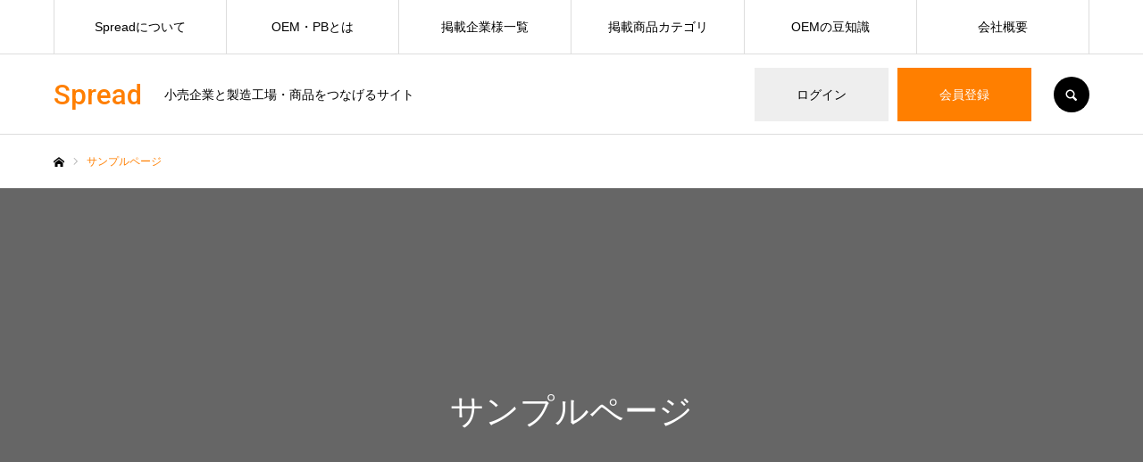

--- FILE ---
content_type: text/html; charset=UTF-8
request_url: https://spread-food.com/sample-page/
body_size: 14058
content:
<!DOCTYPE html>
<html class="pc" lang="ja">
<head>
<meta charset="UTF-8">
<!--[if IE]><meta http-equiv="X-UA-Compatible" content="IE=edge"><![endif]-->
<meta name="viewport" content="width=device-width">
<meta name="format-detection" content="telephone=no">
<title>サンプルページ | Spread</title>
<meta name="description" content="これはサンプルページです。同じ位置に固定され、(多くのテーマでは) サイトナビゲーションメニューに含まれる点がブログ投稿とは異なります。まずは、サイト訪問者に対して自分のことを説明する自己紹介ページを作成するのが一般的です。">
<link rel="pingback" href="https://spread-food.com/xmlrpc.php">
<meta name='robots' content='max-image-preview:large' />
<link rel='dns-prefetch' href='//fonts.googleapis.com' />
<link href='https://fonts.gstatic.com' crossorigin rel='preconnect' />
<link rel="alternate" type="application/rss+xml" title="Spread &raquo; フィード" href="https://spread-food.com/feed/" />
<link rel="alternate" type="application/rss+xml" title="Spread &raquo; コメントフィード" href="https://spread-food.com/comments/feed/" />
<link rel="alternate" type="application/rss+xml" title="Spread &raquo; サンプルページ のコメントのフィード" href="https://spread-food.com/sample-page/feed/" />
<link rel="alternate" title="oEmbed (JSON)" type="application/json+oembed" href="https://spread-food.com/wp-json/oembed/1.0/embed?url=https%3A%2F%2Fspread-food.com%2Fsample-page%2F" />
<link rel="alternate" title="oEmbed (XML)" type="text/xml+oembed" href="https://spread-food.com/wp-json/oembed/1.0/embed?url=https%3A%2F%2Fspread-food.com%2Fsample-page%2F&#038;format=xml" />
<style id='wp-img-auto-sizes-contain-inline-css' type='text/css'>
img:is([sizes=auto i],[sizes^="auto," i]){contain-intrinsic-size:3000px 1500px}
/*# sourceURL=wp-img-auto-sizes-contain-inline-css */
</style>
<style id='wp-emoji-styles-inline-css' type='text/css'>

	img.wp-smiley, img.emoji {
		display: inline !important;
		border: none !important;
		box-shadow: none !important;
		height: 1em !important;
		width: 1em !important;
		margin: 0 0.07em !important;
		vertical-align: -0.1em !important;
		background: none !important;
		padding: 0 !important;
	}
/*# sourceURL=wp-emoji-styles-inline-css */
</style>
<style id='wp-block-library-inline-css' type='text/css'>
:root{--wp-block-synced-color:#7a00df;--wp-block-synced-color--rgb:122,0,223;--wp-bound-block-color:var(--wp-block-synced-color);--wp-editor-canvas-background:#ddd;--wp-admin-theme-color:#007cba;--wp-admin-theme-color--rgb:0,124,186;--wp-admin-theme-color-darker-10:#006ba1;--wp-admin-theme-color-darker-10--rgb:0,107,160.5;--wp-admin-theme-color-darker-20:#005a87;--wp-admin-theme-color-darker-20--rgb:0,90,135;--wp-admin-border-width-focus:2px}@media (min-resolution:192dpi){:root{--wp-admin-border-width-focus:1.5px}}.wp-element-button{cursor:pointer}:root .has-very-light-gray-background-color{background-color:#eee}:root .has-very-dark-gray-background-color{background-color:#313131}:root .has-very-light-gray-color{color:#eee}:root .has-very-dark-gray-color{color:#313131}:root .has-vivid-green-cyan-to-vivid-cyan-blue-gradient-background{background:linear-gradient(135deg,#00d084,#0693e3)}:root .has-purple-crush-gradient-background{background:linear-gradient(135deg,#34e2e4,#4721fb 50%,#ab1dfe)}:root .has-hazy-dawn-gradient-background{background:linear-gradient(135deg,#faaca8,#dad0ec)}:root .has-subdued-olive-gradient-background{background:linear-gradient(135deg,#fafae1,#67a671)}:root .has-atomic-cream-gradient-background{background:linear-gradient(135deg,#fdd79a,#004a59)}:root .has-nightshade-gradient-background{background:linear-gradient(135deg,#330968,#31cdcf)}:root .has-midnight-gradient-background{background:linear-gradient(135deg,#020381,#2874fc)}:root{--wp--preset--font-size--normal:16px;--wp--preset--font-size--huge:42px}.has-regular-font-size{font-size:1em}.has-larger-font-size{font-size:2.625em}.has-normal-font-size{font-size:var(--wp--preset--font-size--normal)}.has-huge-font-size{font-size:var(--wp--preset--font-size--huge)}.has-text-align-center{text-align:center}.has-text-align-left{text-align:left}.has-text-align-right{text-align:right}.has-fit-text{white-space:nowrap!important}#end-resizable-editor-section{display:none}.aligncenter{clear:both}.items-justified-left{justify-content:flex-start}.items-justified-center{justify-content:center}.items-justified-right{justify-content:flex-end}.items-justified-space-between{justify-content:space-between}.screen-reader-text{border:0;clip-path:inset(50%);height:1px;margin:-1px;overflow:hidden;padding:0;position:absolute;width:1px;word-wrap:normal!important}.screen-reader-text:focus{background-color:#ddd;clip-path:none;color:#444;display:block;font-size:1em;height:auto;left:5px;line-height:normal;padding:15px 23px 14px;text-decoration:none;top:5px;width:auto;z-index:100000}html :where(.has-border-color){border-style:solid}html :where([style*=border-top-color]){border-top-style:solid}html :where([style*=border-right-color]){border-right-style:solid}html :where([style*=border-bottom-color]){border-bottom-style:solid}html :where([style*=border-left-color]){border-left-style:solid}html :where([style*=border-width]){border-style:solid}html :where([style*=border-top-width]){border-top-style:solid}html :where([style*=border-right-width]){border-right-style:solid}html :where([style*=border-bottom-width]){border-bottom-style:solid}html :where([style*=border-left-width]){border-left-style:solid}html :where(img[class*=wp-image-]){height:auto;max-width:100%}:where(figure){margin:0 0 1em}html :where(.is-position-sticky){--wp-admin--admin-bar--position-offset:var(--wp-admin--admin-bar--height,0px)}@media screen and (max-width:600px){html :where(.is-position-sticky){--wp-admin--admin-bar--position-offset:0px}}

/*# sourceURL=wp-block-library-inline-css */
</style><style id='wp-block-paragraph-inline-css' type='text/css'>
.is-small-text{font-size:.875em}.is-regular-text{font-size:1em}.is-large-text{font-size:2.25em}.is-larger-text{font-size:3em}.has-drop-cap:not(:focus):first-letter{float:left;font-size:8.4em;font-style:normal;font-weight:100;line-height:.68;margin:.05em .1em 0 0;text-transform:uppercase}body.rtl .has-drop-cap:not(:focus):first-letter{float:none;margin-left:.1em}p.has-drop-cap.has-background{overflow:hidden}:root :where(p.has-background){padding:1.25em 2.375em}:where(p.has-text-color:not(.has-link-color)) a{color:inherit}p.has-text-align-left[style*="writing-mode:vertical-lr"],p.has-text-align-right[style*="writing-mode:vertical-rl"]{rotate:180deg}
/*# sourceURL=https://spread-food.com/wp-includes/blocks/paragraph/style.min.css */
</style>
<style id='wp-block-quote-inline-css' type='text/css'>
.wp-block-quote{box-sizing:border-box;overflow-wrap:break-word}.wp-block-quote.is-large:where(:not(.is-style-plain)),.wp-block-quote.is-style-large:where(:not(.is-style-plain)){margin-bottom:1em;padding:0 1em}.wp-block-quote.is-large:where(:not(.is-style-plain)) p,.wp-block-quote.is-style-large:where(:not(.is-style-plain)) p{font-size:1.5em;font-style:italic;line-height:1.6}.wp-block-quote.is-large:where(:not(.is-style-plain)) cite,.wp-block-quote.is-large:where(:not(.is-style-plain)) footer,.wp-block-quote.is-style-large:where(:not(.is-style-plain)) cite,.wp-block-quote.is-style-large:where(:not(.is-style-plain)) footer{font-size:1.125em;text-align:right}.wp-block-quote>cite{display:block}
/*# sourceURL=https://spread-food.com/wp-includes/blocks/quote/style.min.css */
</style>
<style id='global-styles-inline-css' type='text/css'>
:root{--wp--preset--aspect-ratio--square: 1;--wp--preset--aspect-ratio--4-3: 4/3;--wp--preset--aspect-ratio--3-4: 3/4;--wp--preset--aspect-ratio--3-2: 3/2;--wp--preset--aspect-ratio--2-3: 2/3;--wp--preset--aspect-ratio--16-9: 16/9;--wp--preset--aspect-ratio--9-16: 9/16;--wp--preset--color--black: #000000;--wp--preset--color--cyan-bluish-gray: #abb8c3;--wp--preset--color--white: #ffffff;--wp--preset--color--pale-pink: #f78da7;--wp--preset--color--vivid-red: #cf2e2e;--wp--preset--color--luminous-vivid-orange: #ff6900;--wp--preset--color--luminous-vivid-amber: #fcb900;--wp--preset--color--light-green-cyan: #7bdcb5;--wp--preset--color--vivid-green-cyan: #00d084;--wp--preset--color--pale-cyan-blue: #8ed1fc;--wp--preset--color--vivid-cyan-blue: #0693e3;--wp--preset--color--vivid-purple: #9b51e0;--wp--preset--gradient--vivid-cyan-blue-to-vivid-purple: linear-gradient(135deg,rgb(6,147,227) 0%,rgb(155,81,224) 100%);--wp--preset--gradient--light-green-cyan-to-vivid-green-cyan: linear-gradient(135deg,rgb(122,220,180) 0%,rgb(0,208,130) 100%);--wp--preset--gradient--luminous-vivid-amber-to-luminous-vivid-orange: linear-gradient(135deg,rgb(252,185,0) 0%,rgb(255,105,0) 100%);--wp--preset--gradient--luminous-vivid-orange-to-vivid-red: linear-gradient(135deg,rgb(255,105,0) 0%,rgb(207,46,46) 100%);--wp--preset--gradient--very-light-gray-to-cyan-bluish-gray: linear-gradient(135deg,rgb(238,238,238) 0%,rgb(169,184,195) 100%);--wp--preset--gradient--cool-to-warm-spectrum: linear-gradient(135deg,rgb(74,234,220) 0%,rgb(151,120,209) 20%,rgb(207,42,186) 40%,rgb(238,44,130) 60%,rgb(251,105,98) 80%,rgb(254,248,76) 100%);--wp--preset--gradient--blush-light-purple: linear-gradient(135deg,rgb(255,206,236) 0%,rgb(152,150,240) 100%);--wp--preset--gradient--blush-bordeaux: linear-gradient(135deg,rgb(254,205,165) 0%,rgb(254,45,45) 50%,rgb(107,0,62) 100%);--wp--preset--gradient--luminous-dusk: linear-gradient(135deg,rgb(255,203,112) 0%,rgb(199,81,192) 50%,rgb(65,88,208) 100%);--wp--preset--gradient--pale-ocean: linear-gradient(135deg,rgb(255,245,203) 0%,rgb(182,227,212) 50%,rgb(51,167,181) 100%);--wp--preset--gradient--electric-grass: linear-gradient(135deg,rgb(202,248,128) 0%,rgb(113,206,126) 100%);--wp--preset--gradient--midnight: linear-gradient(135deg,rgb(2,3,129) 0%,rgb(40,116,252) 100%);--wp--preset--font-size--small: 13px;--wp--preset--font-size--medium: 20px;--wp--preset--font-size--large: 36px;--wp--preset--font-size--x-large: 42px;--wp--preset--spacing--20: 0.44rem;--wp--preset--spacing--30: 0.67rem;--wp--preset--spacing--40: 1rem;--wp--preset--spacing--50: 1.5rem;--wp--preset--spacing--60: 2.25rem;--wp--preset--spacing--70: 3.38rem;--wp--preset--spacing--80: 5.06rem;--wp--preset--shadow--natural: 6px 6px 9px rgba(0, 0, 0, 0.2);--wp--preset--shadow--deep: 12px 12px 50px rgba(0, 0, 0, 0.4);--wp--preset--shadow--sharp: 6px 6px 0px rgba(0, 0, 0, 0.2);--wp--preset--shadow--outlined: 6px 6px 0px -3px rgb(255, 255, 255), 6px 6px rgb(0, 0, 0);--wp--preset--shadow--crisp: 6px 6px 0px rgb(0, 0, 0);}:where(.is-layout-flex){gap: 0.5em;}:where(.is-layout-grid){gap: 0.5em;}body .is-layout-flex{display: flex;}.is-layout-flex{flex-wrap: wrap;align-items: center;}.is-layout-flex > :is(*, div){margin: 0;}body .is-layout-grid{display: grid;}.is-layout-grid > :is(*, div){margin: 0;}:where(.wp-block-columns.is-layout-flex){gap: 2em;}:where(.wp-block-columns.is-layout-grid){gap: 2em;}:where(.wp-block-post-template.is-layout-flex){gap: 1.25em;}:where(.wp-block-post-template.is-layout-grid){gap: 1.25em;}.has-black-color{color: var(--wp--preset--color--black) !important;}.has-cyan-bluish-gray-color{color: var(--wp--preset--color--cyan-bluish-gray) !important;}.has-white-color{color: var(--wp--preset--color--white) !important;}.has-pale-pink-color{color: var(--wp--preset--color--pale-pink) !important;}.has-vivid-red-color{color: var(--wp--preset--color--vivid-red) !important;}.has-luminous-vivid-orange-color{color: var(--wp--preset--color--luminous-vivid-orange) !important;}.has-luminous-vivid-amber-color{color: var(--wp--preset--color--luminous-vivid-amber) !important;}.has-light-green-cyan-color{color: var(--wp--preset--color--light-green-cyan) !important;}.has-vivid-green-cyan-color{color: var(--wp--preset--color--vivid-green-cyan) !important;}.has-pale-cyan-blue-color{color: var(--wp--preset--color--pale-cyan-blue) !important;}.has-vivid-cyan-blue-color{color: var(--wp--preset--color--vivid-cyan-blue) !important;}.has-vivid-purple-color{color: var(--wp--preset--color--vivid-purple) !important;}.has-black-background-color{background-color: var(--wp--preset--color--black) !important;}.has-cyan-bluish-gray-background-color{background-color: var(--wp--preset--color--cyan-bluish-gray) !important;}.has-white-background-color{background-color: var(--wp--preset--color--white) !important;}.has-pale-pink-background-color{background-color: var(--wp--preset--color--pale-pink) !important;}.has-vivid-red-background-color{background-color: var(--wp--preset--color--vivid-red) !important;}.has-luminous-vivid-orange-background-color{background-color: var(--wp--preset--color--luminous-vivid-orange) !important;}.has-luminous-vivid-amber-background-color{background-color: var(--wp--preset--color--luminous-vivid-amber) !important;}.has-light-green-cyan-background-color{background-color: var(--wp--preset--color--light-green-cyan) !important;}.has-vivid-green-cyan-background-color{background-color: var(--wp--preset--color--vivid-green-cyan) !important;}.has-pale-cyan-blue-background-color{background-color: var(--wp--preset--color--pale-cyan-blue) !important;}.has-vivid-cyan-blue-background-color{background-color: var(--wp--preset--color--vivid-cyan-blue) !important;}.has-vivid-purple-background-color{background-color: var(--wp--preset--color--vivid-purple) !important;}.has-black-border-color{border-color: var(--wp--preset--color--black) !important;}.has-cyan-bluish-gray-border-color{border-color: var(--wp--preset--color--cyan-bluish-gray) !important;}.has-white-border-color{border-color: var(--wp--preset--color--white) !important;}.has-pale-pink-border-color{border-color: var(--wp--preset--color--pale-pink) !important;}.has-vivid-red-border-color{border-color: var(--wp--preset--color--vivid-red) !important;}.has-luminous-vivid-orange-border-color{border-color: var(--wp--preset--color--luminous-vivid-orange) !important;}.has-luminous-vivid-amber-border-color{border-color: var(--wp--preset--color--luminous-vivid-amber) !important;}.has-light-green-cyan-border-color{border-color: var(--wp--preset--color--light-green-cyan) !important;}.has-vivid-green-cyan-border-color{border-color: var(--wp--preset--color--vivid-green-cyan) !important;}.has-pale-cyan-blue-border-color{border-color: var(--wp--preset--color--pale-cyan-blue) !important;}.has-vivid-cyan-blue-border-color{border-color: var(--wp--preset--color--vivid-cyan-blue) !important;}.has-vivid-purple-border-color{border-color: var(--wp--preset--color--vivid-purple) !important;}.has-vivid-cyan-blue-to-vivid-purple-gradient-background{background: var(--wp--preset--gradient--vivid-cyan-blue-to-vivid-purple) !important;}.has-light-green-cyan-to-vivid-green-cyan-gradient-background{background: var(--wp--preset--gradient--light-green-cyan-to-vivid-green-cyan) !important;}.has-luminous-vivid-amber-to-luminous-vivid-orange-gradient-background{background: var(--wp--preset--gradient--luminous-vivid-amber-to-luminous-vivid-orange) !important;}.has-luminous-vivid-orange-to-vivid-red-gradient-background{background: var(--wp--preset--gradient--luminous-vivid-orange-to-vivid-red) !important;}.has-very-light-gray-to-cyan-bluish-gray-gradient-background{background: var(--wp--preset--gradient--very-light-gray-to-cyan-bluish-gray) !important;}.has-cool-to-warm-spectrum-gradient-background{background: var(--wp--preset--gradient--cool-to-warm-spectrum) !important;}.has-blush-light-purple-gradient-background{background: var(--wp--preset--gradient--blush-light-purple) !important;}.has-blush-bordeaux-gradient-background{background: var(--wp--preset--gradient--blush-bordeaux) !important;}.has-luminous-dusk-gradient-background{background: var(--wp--preset--gradient--luminous-dusk) !important;}.has-pale-ocean-gradient-background{background: var(--wp--preset--gradient--pale-ocean) !important;}.has-electric-grass-gradient-background{background: var(--wp--preset--gradient--electric-grass) !important;}.has-midnight-gradient-background{background: var(--wp--preset--gradient--midnight) !important;}.has-small-font-size{font-size: var(--wp--preset--font-size--small) !important;}.has-medium-font-size{font-size: var(--wp--preset--font-size--medium) !important;}.has-large-font-size{font-size: var(--wp--preset--font-size--large) !important;}.has-x-large-font-size{font-size: var(--wp--preset--font-size--x-large) !important;}
/*# sourceURL=global-styles-inline-css */
</style>

<style id='classic-theme-styles-inline-css' type='text/css'>
/*! This file is auto-generated */
.wp-block-button__link{color:#fff;background-color:#32373c;border-radius:9999px;box-shadow:none;text-decoration:none;padding:calc(.667em + 2px) calc(1.333em + 2px);font-size:1.125em}.wp-block-file__button{background:#32373c;color:#fff;text-decoration:none}
/*# sourceURL=/wp-includes/css/classic-themes.min.css */
</style>
<link rel='stylesheet' id='contact-form-7-css' href='https://spread-food.com/wp-content/plugins/contact-form-7/includes/css/styles.css?ver=5.3.2' type='text/css' media='all' />
<link rel='stylesheet' id='vk-components-style-css' href='https://spread-food.com/wp-content/plugins/vk-blocks/inc/vk-blocks//build/vk-components.css?ver=6.9' type='text/css' media='all' />
<link rel='stylesheet' id='vkblocks-bootstrap-css' href='https://spread-food.com/wp-content/plugins/vk-blocks/inc/vk-blocks//build/bootstrap_vk_using.css?ver=4.3.1' type='text/css' media='all' />
<link rel='stylesheet' id='parent-style-css' href='https://spread-food.com/wp-content/themes/every_tcd075/style.css?ver=6.9' type='text/css' media='all' />
<link rel='stylesheet' id='child-style-css' href='https://spread-food.com/wp-content/themes/every-child/style.css?ver=6.9' type='text/css' media='all' />
<link rel='stylesheet' id='vk-font-awesome-css' href='https://spread-food.com/wp-content/plugins/vk-blocks/inc/font-awesome/package/versions/5/css/all.min.css?ver=5.13.0' type='text/css' media='all' />
<link rel='stylesheet' id='vk-blocks-build-css-css' href='https://spread-food.com/wp-content/plugins/vk-blocks/inc/vk-blocks/build/block-build.css?ver=0.60.1' type='text/css' media='all' />
<style id='vk-blocks-build-css-inline-css' type='text/css'>
:root {--vk_flow-arrow: url(https://spread-food.com/wp-content/plugins/vk-blocks/inc/vk-blocks/images/arrow_bottom.svg);--vk_image-mask-wave01: url(https://spread-food.com/wp-content/plugins/vk-blocks/inc/vk-blocks/images/wave01.svg);--vk_image-mask-wave02: url(https://spread-food.com/wp-content/plugins/vk-blocks/inc/vk-blocks/images/wave02.svg);--vk_image-mask-wave03: url(https://spread-food.com/wp-content/plugins/vk-blocks/inc/vk-blocks/images/wave03.svg);--vk_image-mask-wave04: url(https://spread-food.com/wp-content/plugins/vk-blocks/inc/vk-blocks/images/wave04.svg);}

	:root {

		--vk-balloon-border-width:1px;

		--vk-balloon-speech-offset:-12px;
	}
	
/*# sourceURL=vk-blocks-build-css-inline-css */
</style>
<link rel='stylesheet' id='olympus-google-fonts-css' href='https://fonts.googleapis.com/css?family=Roboto%3A100%2C300%2C400%2C500%2C700%2C900%2C100i%2C300i%2C400i%2C500i%2C700i%2C900i&#038;display=swap&#038;ver=2.4.0' type='text/css' media='all' />
<style id='olympus-google-fonts-inline-css' type='text/css'>

	:root {
		--font-base: ;
		--font-headings: Roboto;
		--font-input: ;
	}
	
/*# sourceURL=olympus-google-fonts-inline-css */
</style>
<script type="text/javascript" src="https://spread-food.com/wp-includes/js/jquery/jquery.min.js?ver=3.7.1" id="jquery-core-js"></script>
<script type="text/javascript" src="https://spread-food.com/wp-includes/js/jquery/jquery-migrate.min.js?ver=3.4.1" id="jquery-migrate-js"></script>
<link rel="https://api.w.org/" href="https://spread-food.com/wp-json/" /><link rel="alternate" title="JSON" type="application/json" href="https://spread-food.com/wp-json/wp/v2/pages/2" /><link rel="canonical" href="https://spread-food.com/sample-page/" />
<link rel='shortlink' href='https://spread-food.com/?p=2' />

<link rel="stylesheet" href="https://spread-food.com/wp-content/themes/every_tcd075/css/design-plus.css?ver=2.3.1">
<link rel="stylesheet" href="https://spread-food.com/wp-content/themes/every_tcd075/css/sns-botton.css?ver=2.3.1">
<link rel="stylesheet" media="screen and (max-width:1210px)" href="https://spread-food.com/wp-content/themes/every_tcd075/css/responsive.css?ver=2.3.1">
<link rel="stylesheet" media="screen and (max-width:1210px)" href="https://spread-food.com/wp-content/themes/every_tcd075/css/footer-bar.css?ver=2.3.1">

<script src="https://spread-food.com/wp-content/themes/every_tcd075/js/jquery.easing.1.4.js?ver=2.3.1"></script>
<script src="https://spread-food.com/wp-content/themes/every_tcd075/js/jscript.js?ver=2.3.1"></script>
<script src="https://spread-food.com/wp-content/themes/every_tcd075/js/comment.js?ver=2.3.1"></script>

<link rel="stylesheet" href="https://spread-food.com/wp-content/themes/every_tcd075/js/simplebar.css?ver=2.3.1">
<script src="https://spread-food.com/wp-content/themes/every_tcd075/js/simplebar.min.js?ver=2.3.1"></script>



<style type="text/css">

body, input, textarea { font-family: Arial, "ヒラギノ角ゴ ProN W3", "Hiragino Kaku Gothic ProN", "メイリオ", Meiryo, sans-serif; }

.rich_font, .p-vertical { font-family: Arial, "ヒラギノ角ゴ ProN W3", "Hiragino Kaku Gothic ProN", "メイリオ", Meiryo, sans-serif; }

.rich_font_type1 { font-family: Arial, "ヒラギノ角ゴ ProN W3", "Hiragino Kaku Gothic ProN", "メイリオ", Meiryo, sans-serif; }
.rich_font_type2 { font-family: "Hiragino Sans", "ヒラギノ角ゴ ProN", "Hiragino Kaku Gothic ProN", "游ゴシック", YuGothic, "メイリオ", Meiryo, sans-serif; font-weight:500; }
.rich_font_type3 { font-family: "Times New Roman" , "游明朝" , "Yu Mincho" , "游明朝体" , "YuMincho" , "ヒラギノ明朝 Pro W3" , "Hiragino Mincho Pro" , "HiraMinProN-W3" , "HGS明朝E" , "ＭＳ Ｐ明朝" , "MS PMincho" , serif; font-weight:500; }


#global_menu > ul > li > a { color:#000000; }
#global_menu > ul > li > a:after { background:#ff7f00; }
#global_menu ul ul a { color:#FFFFFF; background:#ff7f00; }
#global_menu ul ul a:hover { background:#fbc525; }
#global_menu ul ul li.menu-item-has-children > a:before { color:#FFFFFF; }
#drawer_menu { background:#222222; }
#mobile_menu a { color:#ffffff; background:#222222; border-bottom:1px solid #444444; }
#mobile_menu li li a { color:#ffffff; background:#333333; }
#mobile_menu a:hover, #drawer_menu .close_button:hover, #mobile_menu .child_menu_button:hover { color:#ffffff; background:#ff7f00; }
#mobile_menu li li a:hover { color:#ffffff; }
.megamenu_recipe_category_list .headline { color:#ff7f00; font-size:18px; }
.megamenu_recipe_category_list .headline a { color:#ff7f00; }
.megamenu_blog_list .menu_area a:hover, .megamenu_blog_list .menu_area li.active a, .megamenu_blog_list .post_list { background:#e8e8e8; }
#header_search { background:rgba(0,0,0,0.7); }
#header_login, #header_logout { color:#000000; background:#eeeeee; }
#header_login:hover, #header_logout:hover { color:#ffffff; background:#ff7f00; }
#header_register { color:#ffffff; background:#ff7f00; }
#header_register:hover { color:#ffffff; background:#fbc525; }
.footer_headline { color:#ff8000; }
.footer_menu ul li a { color:#ffffff; }
#footer_menu, #footer_category_menu, #footer_widget { border-color:rgba(255,255,255,0.3); }

#styled_post_list1_widget-2 .widget_headline { color:#000000; background:#ffffff; border-color:#dddddd; }
#styled_post_list1_widget-2 .widget_headline:before { background:#000000; font-family:'headline_icon'; content:'\e90a'; font-size:37px; line-height:65px; }
@media screen and (max-width:650px) {
  #styled_post_list1_widget-2 .widget_headline:before { font-size:32px; line-height:52px !important; }
}
#styled_post_list1_widget-2 .widget_headline:after { border-color:#000000 transparent transparent transparent; }
#styled_post_list1_widget-3 .widget_headline { color:#000000; background:#ffffff; border-color:#dddddd; }
#styled_post_list1_widget-3 .widget_headline:before { background:#000000; font-family:'headline_icon'; content:'\e90a'; font-size:37px; line-height:65px; }
@media screen and (max-width:650px) {
  #styled_post_list1_widget-3 .widget_headline:before { font-size:32px; line-height:52px !important; }
}
#styled_post_list1_widget-3 .widget_headline:after { border-color:#000000 transparent transparent transparent; }
#tcd_category_list_widget-2 .widget_headline { color:#000000; background:#ffffff; border-color:#dddddd; }
#tcd_category_list_widget-2 .widget_headline:before { background:#000000; font-family:'headline_icon'; content:'\e904'; font-size:23px; line-height:61px; }
@media screen and (max-width:650px) {
  #tcd_category_list_widget-2 .widget_headline:before { font-size:18px; line-height:47px !important; }
}
#tcd_category_list_widget-2 .widget_headline:after { border-color:#000000 transparent transparent transparent; }


.cat_id_3 { background:#ff7f00; }
.cat_id_3:hover { background:#fbc525; }
.cat_id_2 { background:#ff7f00; }
.cat_id_2:hover { background:#fbc525; }
.premium_icon { background:#bcab4a !important; }
.premium_icon:before { content:'\e911'; }
.index_blog .premium_icon, #post_list .premium_post .premium_icon, #related_post .premium_icon { background:#bcab4a !important; }
.index_blog .premium_icon:before, #post_list .premium_post .premium_icon:before, #related_post .premium_icon:before { content:'\e911'; }
#wide_page_header .catch { font-size:38px; }
#wide_page_header .desc { font-size:18px; }
@media screen and (max-width:650px) {
  #wide_page_header .catch { font-size:20px; }
  #wide_page_header .desc { font-size:13px; }
}

.animate_image img, .animate_background .image {
  -webkit-width:calc(100% + 30px) !important; width:calc(100% + 30px) !important; height:auto; max-width:inherit !important; position:relative;
    -webkit-transform: translate(-15px, 0px); -webkit-transition-property: opacity, translateX; -webkit-transition: 0.5s;
  transform: translate(-15px, 0px); transition-property: opacity, translateX; transition: 0.5s;
  }
.animate_image:hover img, .animate_background:hover .image {
  opacity:0.4;
    -webkit-transform: translate(0px, 0px);
  transform: translate(0px, 0px);
  }
.animate_image.square img {
  -webkit-width:calc(100% + 30px) !important; width:calc(100% + 30px) !important; height:auto; max-width:inherit !important; position:relative;
    -webkit-transform: translate(-15px, -15px); -webkit-transition-property: opacity, translateX; -webkit-transition: 0.5s;
  transform: translate(-15px, -15px); transition-property: opacity, translateX; transition: 0.5s;
  }
.animate_image.square:hover img {
  opacity:0.4;
    -webkit-transform: translate(0px, -15px);
  transform: translate(0px, -15px);
  }


a { color:#000; }

a:hover, #header_logo a, #footer_logo a, #header_user_name .user_name, #comment_headline, .tcd_category_list a:hover, .tcd_category_list .child_menu_button:hover, .register_form_wrap .privacy_policy a, #my_account_edit #delete_account:hover, .widget_tab_post_list a:hover .date, #post_title_area .post_meta a:hover, #news_list a:hover .date,
  .recipe_list .title_area .title a:hover, .recipe_list .link:hover .title, .recipe_list .link:hover .post_meta, #post_list a:hover .title, #post_list a:hover .post_meta li, #recipe_archive a:hover .desc, .cf_data_list li a:hover, #footer_social_link li a:hover:before, #recipe_title_area .meta li a:hover, #recipe_image_slider .slick-arrow:hover:after, .recipe_slider_widget .slick-arrow:hover:before,
    #footer a:hover, .cardlink_title a:hover, #related_post .item a:hover, .comment a:hover, .comment_form_wrapper a:hover, #bread_crumb, #bread_crumb .last, #bread_crumb a:hover, #bread_crumb li.home a:hover:after, .author_profile a:hover, .author_profile .author_link li a:hover:before, #post_meta_bottom a:hover, .recipe_list .title_area .post_meta a:hover,
      #author_page_header .author_link li a:hover:before, #ranking_list_tab li.active a, .ranking_list a:hover .title, #author_list a:hover .title span, #searchform .submit_button:hover:before, .styled_post_list1 a:hover .title_area, .styled_post_list1 a:hover .date, .p-dropdown__title:hover:after, .p-dropdown__list li a:hover,
        #index_recipe_slider a:hover .title, #index_recipe_slider a:hover .post_meta, #index_recipe_slider .owl-nav button:hover span:after, .recipe_slider_widget .slick-arrow:hover:after, #about_faq_list dt:hover,#about_faq_list dt.active, #about_faq_list dt:hover:after,
          #menu_button:hover:before, .mobile #header_login:hover, .mobile #header_logout:hover, .mobile #header_search_button:hover:before, .styled_post_list1 .rank,
          	#next_prev_post a:hover:before, #next_prev_post a:hover, .form_wrap .headline, #my_account_header .name, #index_recipe_slider .title a:hover
  { color: #ff7f00; }

.pc #header_search_button:hover, #index_slider .search_button:hover input, #return_top a, #comment_tab li a:hover, #comment_tab li.active a, #comment_header #comment_closed p, #submit_comment:hover, #cancel_comment_reply a:hover,
  #recipe_image_slider .slick-dots button:hover::before, #recipe_image_slider .slick-dots .slick-active button::before, .form_wrap .submit input, .login_form_wrap #create_account, .register_form_wrap .register_form_header, .recipe_list2 .delete:hover,
    #wp-calendar #prev a:hover, #wp-calendar #next a:hover, #wp-calendar td a:hover, #p_readmore .button, .page_navi span.current, .page_navi a:hover, #post_pagination p, #post_pagination a:hover, .c-pw__btn:hover, #post_pagination a:hover
  { background-color: #ff7f00; }

.form_wrap .input_field:focus, #guest_info input:focus, #comment_textarea textarea:focus, .c-pw__box-input:focus, .page_navi span.current, .page_navi a:hover, #post_pagination p, #post_pagination a:hover
  { border-color: #ff7f00; }

#comment_tab li.active a:after, #comment_header #comment_closed p:after
  { border-color:#ff7f00 transparent transparent transparent; }

.modal_wrap .close_modal_button:hover:before
  { color: #ff7f00 !important; }

#header_logo a:hover, #footer_logo a:hover, .register_form_wrap .privacy_policy a:hover, .megamenu_recipe_category_list .headline a:hover
  { color: #fbc525; }
#header_register:hover, #return_top a:hover, .form_wrap .submit input:hover, .login_form_wrap #create_account:hover, #p_readmore .button:hover
  { background-color: #fbc525; }
.post_content a { color: #000000; }
.post_content a:hover { color:#999999; }


</style>


		<style type="text/css" id="wp-custom-css">
			.theme_option_field{
	display:none;
}
#footerFloatingMenu {
display: block;
width: 100%;
position: fixed;
right: 80px;
bottom: 0px;
z-index: 9999;
text-align: right;
padding: 0 auto;
display:none;
}
#footerFloatingMenu img {
max-width: 40%;
}
@media screen and (max-width: 450px){
	#footerFloatingMenu {
display: block;
width: 100%;
position: fixed;
right: 0px;
bottom: -10px;
z-index: 9999;
text-align: center;
padding: 0 auto;
display:none;
}
#return_top{
	display:none !important;
}
#footerFloatingMenu img {
max-width: 85%;
}
}

.page-id-318 #footerFloatingMenu{
	display:none !important;
}		</style>
			<!-- Fonts Plugin CSS - https://fontsplugin.com/ -->
	<style>
		#site-title, .site-title, #site-title a, .site-title a, .entry-title, .entry-title a, h1, h2, h3, h4, h5, h6, .widget-title {
font-family: "Roboto";
 }
	</style>
	<!-- Fonts Plugin CSS -->
	<script>
jQuery(function() {
var topBtn = jQuery('#footerFloatingMenu');
topBtn.hide();
jQuery(window).scroll(function () {
if (jQuery(this).scrollTop() > 500) { // 200pxで表示
topBtn.fadeIn();
} else {
topBtn.fadeOut();
}
});
});
</script>
<!-- Global site tag (gtag.js) - Google Analytics -->
<script async src="https://www.googletagmanager.com/gtag/js?id=G-6PYZZY8EN5"></script>
<script>
  window.dataLayer = window.dataLayer || [];
  function gtag(){dataLayer.push(arguments);}
  gtag('js', new Date());

  gtag('config', 'G-6PYZZY8EN5');
</script>
</head>
<body id="body" class="wp-singular page-template-default page page-id-2 wp-theme-every_tcd075 wp-child-theme-every-child fa_v5_css logout guest">


<div id="container">

 <header id="header">

  <div id="header_inner">

   <div id="header_logo">
    
<h2 class="logo">
 <a href="https://spread-food.com/" title="Spread">
    <span class="pc_logo_text" style="font-size:31px;">Spread</span>
      <span class="mobile_logo_text" style="font-size:18px;">Spread</span>
   </a>
</h2>

        <h3 class="desc">小売企業と製造工場・商品をつなげるサイト</h3>
       </div>

      <div id="header_button_area" class="clearfix">
        <a id="header_login" href="https://spread-food.com/?memberpage=login">ログイン</a>    <a id="header_register" href="https://spread-food.com/?memberpage=ragistration">会員登録</a>        <a id="header_search_button" href="#">SEARCH</a>   </div>
   
  </div>

    <a href="#" id="menu_button"><span>メニュー</span></a>
  <nav id="global_menu">
   <ul id="menu-%e3%82%b5%e3%83%b3%e3%83%97%e3%83%ab%e3%83%a1%e3%83%8b%e3%83%a5%e3%83%bc" class="menu"><li id="menu-item-155" class="menu-item menu-item-type-post_type menu-item-object-page menu-item-155"><a href="https://spread-food.com/spread%e3%81%ab%e3%81%a4%e3%81%84%e3%81%a6/">Spreadについて</a></li>
<li id="menu-item-156" class="menu-item menu-item-type-custom menu-item-object-custom menu-item-156"><a href="#">OEM・PBとは</a></li>
<li id="menu-item-161" class="menu-item menu-item-type-custom menu-item-object-custom menu-item-has-children menu-item-161"><a href="#">掲載企業様一覧</a>
<ul class="sub-menu">
	<li id="menu-item-162" class="menu-item menu-item-type-post_type menu-item-object-page menu-item-162"><a href="https://spread-food.com/eikodo-seika/">栄光堂製菓様</a></li>
</ul>
</li>
<li id="menu-item-296" class="menu-item menu-item-type-custom menu-item-object-custom menu-item-has-children menu-item-296"><a href="#">掲載商品カテゴリ</a>
<ul class="sub-menu">
	<li id="menu-item-297" class="menu-item menu-item-type-custom menu-item-object-custom menu-item-297"><a href="https://spread-food.com/item_category/item_category1/">サンドクッキー</a></li>
	<li id="menu-item-298" class="menu-item menu-item-type-custom menu-item-object-custom menu-item-298"><a href="https://spread-food.com/item_category/recipe_category2/">クッキー</a></li>
	<li id="menu-item-299" class="menu-item menu-item-type-custom menu-item-object-custom menu-item-299"><a href="https://spread-food.com/item_category/recipe_category3/">パイ</a></li>
	<li id="menu-item-300" class="menu-item menu-item-type-custom menu-item-object-custom menu-item-300"><a href="https://spread-food.com/item_category/item_category4/">パウンドケーキ</a></li>
</ul>
</li>
<li id="menu-item-42" class="menu-item menu-item-type-custom menu-item-object-custom menu-item-has-children menu-item-42"><a href="#">OEMの豆知識</a>
<ul class="sub-menu">
	<li id="menu-item-224" class="menu-item menu-item-type-post_type menu-item-object-post menu-item-224"><a href="https://spread-food.com/%e3%80%90%e3%82%af%e3%83%83%e3%82%ad%e3%83%bcoem%e3%80%91%e5%95%86%e5%93%81%e9%96%8b%e7%99%ba%e3%82%92%e6%88%90%e5%8a%9f%e3%81%95%e3%81%9b%e3%82%8b%ef%bc%815%e3%81%a4%e3%81%ae%e3%83%9d%e3%82%a4/">【クッキーOEM】商品開発を成功させる！5つのポイント</a></li>
</ul>
</li>
<li id="menu-item-242" class="menu-item menu-item-type-custom menu-item-object-custom menu-item-has-children menu-item-242"><a href="https://spread-food.com/about-company/">会社概要</a>
<ul class="sub-menu">
	<li id="menu-item-125" class="menu-item menu-item-type-post_type menu-item-object-page menu-item-125"><a href="https://spread-food.com/about-company/">会社概要</a></li>
	<li id="menu-item-154" class="menu-item menu-item-type-post_type menu-item-object-page menu-item-154"><a href="https://spread-food.com/message/">代表挨拶</a></li>
</ul>
</li>
</ul>  </nav>
  
    <div id="header_search">
   <form method="get" action="https://spread-food.com/">
    <div class="search_input"><input type="text" value="" name="s" placeholder="キーワードを入力してください" required /></div>
    <div class="search_button"><label for="header_search_submit_button">検索</label><input id="header_search_submit_button" type="submit" value="検索" /></div>
   </form>
  </div>
  
  
  
 </header>

 

<div id="bread_crumb">

               <ul class="clearfix" itemscope itemtype="http://schema.org/BreadcrumbList">
               <li itemprop="itemListElement" itemscope itemtype="http://schema.org/ListItem" class="home"><a itemprop="item" href="https://spread-food.com/"><span itemprop="name">ホーム</span></a>
                    <meta itemprop="position" content="1">
               </li>
               <li class="last" itemprop="itemListElement" itemscope itemtype="http://schema.org/ListItem"><span itemprop="name">サンプルページ</span>
                    <meta itemprop="position" content="3">
               </li>
          </ul>
     
</div><div id="wide_page_header" style="background:#666666">
 <div id="wide_page_header_inner" style="color:#FFFFFF;">
  <h2 class="catch rich_font_type3">サンプルページ</h2>
   </div>
 </div>

<div id="main_contents" class="clearfix">

 <div id="main_col" class="clearfix">

  
  
  <article id="article" class="page">

      <div class="post_content clearfix">
    
<p>これはサンプルページです。同じ位置に固定され、(多くのテーマでは) サイトナビゲーションメニューに含まれる点がブログ投稿とは異なります。まずは、サイト訪問者に対して自分のことを説明する自己紹介ページを作成するのが一般的です。たとえば以下のようなものです。</p>



<blockquote class="wp-block-quote is-layout-flow wp-block-quote-is-layout-flow"><p>はじめまして。昼間はバイク便のメッセンジャーとして働いていますが、俳優志望でもあります。これは僕のサイトです。ロサンゼルスに住み、ジャックという名前のかわいい犬を飼っています。好きなものはピニャコラーダ、そして通り雨に濡れること。</p></blockquote>



<p>または、このようなものです。</p>



<blockquote class="wp-block-quote is-layout-flow wp-block-quote-is-layout-flow"><p>XYZ 小道具株式会社は1971年の創立以来、高品質の小道具を皆様にご提供させていただいています。ゴッサム・シティに所在する当社では2,000名以上の社員が働いており、様々な形で地域のコミュニティへ貢献しています。</p></blockquote>



<p>新しく WordPress ユーザーになった方は、<a href="http://spread-food.com/wp-admin/">ダッシュボード</a>へ行ってこのページを削除し、独自のコンテンツを含む新しいページを作成してください。それでは、お楽しみください !</p>
   </div>

  </article><!-- END #article -->

  
 </div><!-- END #main_col -->

 <div id="side_col">
<div class="widget_content clearfix styled_post_list1_widget" id="styled_post_list1_widget-2">
<h3 class="widget_headline rich_font"><span>最近の記事</span></h3><ol class="styled_post_list1 clearfix">
 <li class="clearfix">
  <a class="clearfix animate_background" href="https://spread-food.com/%e3%80%90%e3%82%af%e3%83%83%e3%82%ad%e3%83%bcoem%e3%80%91%e5%95%86%e5%93%81%e9%96%8b%e7%99%ba%e3%82%92%e6%88%90%e5%8a%9f%e3%81%95%e3%81%9b%e3%82%8b%ef%bc%815%e3%81%a4%e3%81%ae%e3%83%9d%e3%82%a4/">
   <div class="image_wrap">
    <div class="image" style="background:url(https://spread-food.com/wp-content/uploads/2021/02/IMG_0419-520x520.jpg) no-repeat center center; background-size:cover;"></div>
   </div>
   <div class="title_area">
    <div class="title_area_inner">
     <h4 class="title"><span>【クッキーOEM】商品開発を成功させる！5つのポイント</span></h4>
         </div>
   </div>
  </a>
 </li>
</ol>
</div>
<div class="widget_content clearfix tcd_category_list_widget" id="tcd_category_list_widget-2">
<h3 class="widget_headline rich_font"><span>カテゴリー</span></h3><ul class="tcd_category_list clearfix">
 	<li class="cat-item cat-item-6"><a href="https://spread-food.com/category/category1/">OEM豆知識</a>
</li>
</ul>
</div>
</div>
</div><!-- END #main_contents -->

<div id="footerFloatingMenu"><figure class="wp-block-image size-large"><a href="/contact"><img src="https://spread-food.com/wp-content/uploads/2021/03/toiawase-pc-1024x427.jpg" alt="" class="wp-image-328"/></a></figure></div>
 <footer id="footer">

    <div id="footer_top">

   
   <div id="footer_top_inner" class="clearfix no_menu">

            <div id="footer_menu" class="footer_menu">
     <h3 class="footer_headline rich_font">サイトマップ</h3>
     <ul id="menu-%e3%82%b5%e3%83%b3%e3%83%97%e3%83%ab%e3%83%a1%e3%83%8b%e3%83%a5%e3%83%bc-1" class="menu"><li class="menu-item menu-item-type-post_type menu-item-object-page menu-item-155"><a href="https://spread-food.com/spread%e3%81%ab%e3%81%a4%e3%81%84%e3%81%a6/">Spreadについて</a></li>
<li class="menu-item menu-item-type-custom menu-item-object-custom menu-item-156"><a href="#">OEM・PBとは</a></li>
<li class="menu-item menu-item-type-custom menu-item-object-custom menu-item-161"><a href="#">掲載企業様一覧</a></li>
<li class="menu-item menu-item-type-custom menu-item-object-custom menu-item-296"><a href="#">掲載商品カテゴリ</a></li>
<li class="menu-item menu-item-type-custom menu-item-object-custom menu-item-42"><a href="#">OEMの豆知識</a></li>
<li class="menu-item menu-item-type-custom menu-item-object-custom menu-item-242"><a href="https://spread-food.com/about-company/">会社概要</a></li>
</ul>    </div>
    
    
        <div id="footer_widget" class="clearfix">
     <div class="widget_content clearfix styled_post_list1_widget" id="styled_post_list1_widget-3">
<h3 class="footer_headline rich_font">最近の記事</h3><ol class="styled_post_list1 clearfix">
 <li class="clearfix">
  <a class="clearfix animate_background" href="https://spread-food.com/%e3%80%90%e3%82%af%e3%83%83%e3%82%ad%e3%83%bcoem%e3%80%91%e5%95%86%e5%93%81%e9%96%8b%e7%99%ba%e3%82%92%e6%88%90%e5%8a%9f%e3%81%95%e3%81%9b%e3%82%8b%ef%bc%815%e3%81%a4%e3%81%ae%e3%83%9d%e3%82%a4/">
   <div class="image_wrap">
    <div class="image" style="background:url(https://spread-food.com/wp-content/uploads/2021/02/IMG_0419-520x520.jpg) no-repeat center center; background-size:cover;"></div>
   </div>
   <div class="title_area">
    <div class="title_area_inner">
     <h4 class="title"><span>【クッキーOEM】商品開発を成功させる！5つのポイント</span></h4>
         </div>
   </div>
  </a>
 </li>
</ol>
</div>
    </div>
    
   </div><!-- END #footer_top_inner -->
      <div id="widget_area_overlay" style="background:rgba(0,0,0,0.3);"></div>
     </div><!-- END #footer_top -->

  <div id="footer_bottom">

      <div id="footer_logo">
    
<h3 class="logo">
 <a href="https://spread-food.com/" title="Spread">
    <span class="pc_logo_text" style="font-size:31px;">Spread</span>
      <span class="mobile_logo_text" style="font-size:18px;">Spread</span>
   </a>
</h3>

        <h3 class="desc">小売企業と製造工場・商品をつなげるサイト</h3>
       </div>

         <ul id="footer_social_link" class="clearfix">
                            <li class="rss"><a href="https://spread-food.com/feed/" rel="nofollow" target="_blank" title="RSS"><span>RSS</span></a></li>   </ul>
   
  </div><!-- END #footer_bottom -->

  <div id="return_top">
   <a href="#body"><span>PAGE TOP</span></a>
  </div>

  <p id="copyright">Copyright © 2018</p>

 </footer>

 
</div><!-- #container -->

<div id="drawer_menu">
  <nav>
  <ul id="mobile_menu" class="menu"><li class="menu-item menu-item-type-post_type menu-item-object-page menu-item-155"><a href="https://spread-food.com/spread%e3%81%ab%e3%81%a4%e3%81%84%e3%81%a6/">Spreadについて</a></li>
<li class="menu-item menu-item-type-custom menu-item-object-custom menu-item-156"><a href="#">OEM・PBとは</a></li>
<li class="menu-item menu-item-type-custom menu-item-object-custom menu-item-has-children menu-item-161"><a href="#">掲載企業様一覧</a>
<ul class="sub-menu">
	<li class="menu-item menu-item-type-post_type menu-item-object-page menu-item-162"><a href="https://spread-food.com/eikodo-seika/">栄光堂製菓様</a></li>
</ul>
</li>
<li class="menu-item menu-item-type-custom menu-item-object-custom menu-item-has-children menu-item-296"><a href="#">掲載商品カテゴリ</a>
<ul class="sub-menu">
	<li class="menu-item menu-item-type-custom menu-item-object-custom menu-item-297"><a href="https://spread-food.com/item_category/item_category1/">サンドクッキー</a></li>
	<li class="menu-item menu-item-type-custom menu-item-object-custom menu-item-298"><a href="https://spread-food.com/item_category/recipe_category2/">クッキー</a></li>
	<li class="menu-item menu-item-type-custom menu-item-object-custom menu-item-299"><a href="https://spread-food.com/item_category/recipe_category3/">パイ</a></li>
	<li class="menu-item menu-item-type-custom menu-item-object-custom menu-item-300"><a href="https://spread-food.com/item_category/item_category4/">パウンドケーキ</a></li>
</ul>
</li>
<li class="menu-item menu-item-type-custom menu-item-object-custom menu-item-has-children menu-item-42"><a href="#">OEMの豆知識</a>
<ul class="sub-menu">
	<li class="menu-item menu-item-type-post_type menu-item-object-post menu-item-224"><a href="https://spread-food.com/%e3%80%90%e3%82%af%e3%83%83%e3%82%ad%e3%83%bcoem%e3%80%91%e5%95%86%e5%93%81%e9%96%8b%e7%99%ba%e3%82%92%e6%88%90%e5%8a%9f%e3%81%95%e3%81%9b%e3%82%8b%ef%bc%815%e3%81%a4%e3%81%ae%e3%83%9d%e3%82%a4/">【クッキーOEM】商品開発を成功させる！5つのポイント</a></li>
</ul>
</li>
<li class="menu-item menu-item-type-custom menu-item-object-custom menu-item-has-children menu-item-242"><a href="https://spread-food.com/about-company/">会社概要</a>
<ul class="sub-menu">
	<li class="menu-item menu-item-type-post_type menu-item-object-page menu-item-125"><a href="https://spread-food.com/about-company/">会社概要</a></li>
	<li class="menu-item menu-item-type-post_type menu-item-object-page menu-item-154"><a href="https://spread-food.com/message/">代表挨拶</a></li>
</ul>
</li>
</ul> </nav>
  <div id="mobile_banner">
   </div><!-- END #header_mobile_banner -->
</div>

<script>
jQuery(document).ready(function($){
  });
</script>


<script type="speculationrules">
{"prefetch":[{"source":"document","where":{"and":[{"href_matches":"/*"},{"not":{"href_matches":["/wp-*.php","/wp-admin/*","/wp-content/uploads/*","/wp-content/*","/wp-content/plugins/*","/wp-content/themes/every-child/*","/wp-content/themes/every_tcd075/*","/*\\?(.+)"]}},{"not":{"selector_matches":"a[rel~=\"nofollow\"]"}},{"not":{"selector_matches":".no-prefetch, .no-prefetch a"}}]},"eagerness":"conservative"}]}
</script>
<div id="modal_overlay">
		<div class="login_form_wrap form_wrap modal_wrap" id="login_modal_wrap">
									<div class="login_form_area">
					<form id="js-modal-login-form" class="membership-form" action="https://spread-food.com/?memberpage=login" method="post">
						<h2 class="headline">ログイン</h2>
												<div class="email">
							<input class="input_field" type="email" name="log" value="" placeholder="メールアドレス" required>
						</div>
						<div class="password">
							<input class="input_field" type="password" name="pwd" value="" placeholder="パスワード" required>
						</div>
													<div class="remember"><label><input name="rememberme" type="checkbox" value="forever" >ログイン情報を記憶する</label></div>
												<div class="submit">
							<input type="submit" value="ログイン">
															<input type="hidden" name="redirect_to" value="https://spread-food.com/sample-page/">
													</div>
						<a id="lost_password" href="https://spread-food.com/?memberpage=reset_password">パスワードを忘れた場合</a>
											</form>
				</div>
									<div class="register_button_area">
						<p>会員ではない方は会員登録してください</p>
						<a id="create_account" href="https://spread-food.com/?memberpage=registration">新規会員登録</a>
					</div>
								<a class="close_modal_button" href="#">CLOSE</a>
						</div>
									<div class="password_form_wrap form_wrap modal_wrap" id="password_modal_wrap">
																					<div class="password_form_area">
									<form id="js-modal-reset-password-form" class="membership-form" action="https://spread-food.com/?memberpage=reset_password" method="post">
										<h2 class="headline">パスワード再設定</h2>
																				<p>メールアドレスを入力してください。<br>
入力されたメールアドレスにパスワード再発行のメールをお送りします。</p>
										<div class="email">
											<input class="input_field" type="email" name="email" value="" placeholder="メールアドレス" required>
										</div>
										<div class="submit">
											<input type="submit" value="メールを送信する">
											<input type="hidden" name="nonce" value="4f02c12443">
										</div>
									</form>
								</div>
															<a class="close_modal_button" href="#">CLOSE</a>
														</div>
											<div class="register_form_wrap form_wrap modal_wrap" id="register_modal_wrap">
															<form id="js-modal-registration-form" class="membership-form" action="https://spread-food.com/?memberpage=registration" method="post">
							<div class="register_form_header" >
								<h2 class="headline" style="font-size: 24px;">会員登録</h2>
							</div>
							<div class="register_form_area">
																	<h3 class="catch" style="font-size:16px;">全てのコンテンツを見るためには、n会員登録を行ってください。</h3>
																<div class="name">
									<input class="input_field" type="text" name="display_name" value="" placeholder="ニックネーム" minlength="2" maxlength="50" required>
								</div>
								<div class="email">
									<input class="input_field" type="email" name="email" value="" placeholder="メールアドレス" maxlength="100" required>
								</div>
								<div class="password">
									<input class="input_field" type="password" name="password" value="" placeholder="パスワード" minlength="8" required>
								</div>
																	<div class="receive_email">
										<input type="hidden" name="receive_email" value="">
										<label><input type="checkbox" name="receive_email" value="yes"  checked>当サイトからのメールを受け取る</label>
									</div>
																<div class="submit">
									<input type="submit" value="無料会員登録">
									<input type="hidden" name="nonce" value="d360d4f0e0">
																			<input type="hidden" name="redirect_to" value="https://spread-food.com/sample-page/">
																	</div>
							</div>
						</form>
											<a class="close_modal_button" href="#">CLOSE</a>
										</div>
					</div>
<script type="text/javascript" src="https://spread-food.com/wp-includes/js/comment-reply.min.js?ver=6.9" id="comment-reply-js" async="async" data-wp-strategy="async" fetchpriority="low"></script>
<script type="text/javascript" id="contact-form-7-js-extra">
/* <![CDATA[ */
var wpcf7 = {"apiSettings":{"root":"https://spread-food.com/wp-json/contact-form-7/v1","namespace":"contact-form-7/v1"}};
//# sourceURL=contact-form-7-js-extra
/* ]]> */
</script>
<script type="text/javascript" src="https://spread-food.com/wp-content/plugins/contact-form-7/includes/js/scripts.js?ver=5.3.2" id="contact-form-7-js"></script>
<script type="text/javascript" src="https://spread-food.com/wp-includes/js/jquery/jquery.form.min.js?ver=4.3.0" id="jquery-form-js"></script>
<script type="text/javascript" id="tcd-membership-js-extra">
/* <![CDATA[ */
var TCD_MEMBERSHIP = {"ajax_url":"https://spread-food.com/wp-admin/admin-ajax.php","ajax_error_message":"\u30a8\u30e9\u30fc\u304c\u767a\u751f\u3057\u307e\u3057\u305f\u3002\u3082\u3046\u4e00\u5ea6\u304a\u8a66\u3057\u304f\u3060\u3055\u3044\u3002","not_image_file":"\u753b\u50cf\u30d5\u30a1\u30a4\u30eb\u3092\u9078\u629e\u3057\u3066\u304f\u3060\u3055\u3044\u3002"};
//# sourceURL=tcd-membership-js-extra
/* ]]> */
</script>
<script type="text/javascript" src="https://spread-food.com/wp-content/themes/every_tcd075/js/membership.js?ver=2.3.1" id="tcd-membership-js"></script>
<script id="wp-emoji-settings" type="application/json">
{"baseUrl":"https://s.w.org/images/core/emoji/17.0.2/72x72/","ext":".png","svgUrl":"https://s.w.org/images/core/emoji/17.0.2/svg/","svgExt":".svg","source":{"concatemoji":"https://spread-food.com/wp-includes/js/wp-emoji-release.min.js?ver=6.9"}}
</script>
<script type="module">
/* <![CDATA[ */
/*! This file is auto-generated */
const a=JSON.parse(document.getElementById("wp-emoji-settings").textContent),o=(window._wpemojiSettings=a,"wpEmojiSettingsSupports"),s=["flag","emoji"];function i(e){try{var t={supportTests:e,timestamp:(new Date).valueOf()};sessionStorage.setItem(o,JSON.stringify(t))}catch(e){}}function c(e,t,n){e.clearRect(0,0,e.canvas.width,e.canvas.height),e.fillText(t,0,0);t=new Uint32Array(e.getImageData(0,0,e.canvas.width,e.canvas.height).data);e.clearRect(0,0,e.canvas.width,e.canvas.height),e.fillText(n,0,0);const a=new Uint32Array(e.getImageData(0,0,e.canvas.width,e.canvas.height).data);return t.every((e,t)=>e===a[t])}function p(e,t){e.clearRect(0,0,e.canvas.width,e.canvas.height),e.fillText(t,0,0);var n=e.getImageData(16,16,1,1);for(let e=0;e<n.data.length;e++)if(0!==n.data[e])return!1;return!0}function u(e,t,n,a){switch(t){case"flag":return n(e,"\ud83c\udff3\ufe0f\u200d\u26a7\ufe0f","\ud83c\udff3\ufe0f\u200b\u26a7\ufe0f")?!1:!n(e,"\ud83c\udde8\ud83c\uddf6","\ud83c\udde8\u200b\ud83c\uddf6")&&!n(e,"\ud83c\udff4\udb40\udc67\udb40\udc62\udb40\udc65\udb40\udc6e\udb40\udc67\udb40\udc7f","\ud83c\udff4\u200b\udb40\udc67\u200b\udb40\udc62\u200b\udb40\udc65\u200b\udb40\udc6e\u200b\udb40\udc67\u200b\udb40\udc7f");case"emoji":return!a(e,"\ud83e\u1fac8")}return!1}function f(e,t,n,a){let r;const o=(r="undefined"!=typeof WorkerGlobalScope&&self instanceof WorkerGlobalScope?new OffscreenCanvas(300,150):document.createElement("canvas")).getContext("2d",{willReadFrequently:!0}),s=(o.textBaseline="top",o.font="600 32px Arial",{});return e.forEach(e=>{s[e]=t(o,e,n,a)}),s}function r(e){var t=document.createElement("script");t.src=e,t.defer=!0,document.head.appendChild(t)}a.supports={everything:!0,everythingExceptFlag:!0},new Promise(t=>{let n=function(){try{var e=JSON.parse(sessionStorage.getItem(o));if("object"==typeof e&&"number"==typeof e.timestamp&&(new Date).valueOf()<e.timestamp+604800&&"object"==typeof e.supportTests)return e.supportTests}catch(e){}return null}();if(!n){if("undefined"!=typeof Worker&&"undefined"!=typeof OffscreenCanvas&&"undefined"!=typeof URL&&URL.createObjectURL&&"undefined"!=typeof Blob)try{var e="postMessage("+f.toString()+"("+[JSON.stringify(s),u.toString(),c.toString(),p.toString()].join(",")+"));",a=new Blob([e],{type:"text/javascript"});const r=new Worker(URL.createObjectURL(a),{name:"wpTestEmojiSupports"});return void(r.onmessage=e=>{i(n=e.data),r.terminate(),t(n)})}catch(e){}i(n=f(s,u,c,p))}t(n)}).then(e=>{for(const n in e)a.supports[n]=e[n],a.supports.everything=a.supports.everything&&a.supports[n],"flag"!==n&&(a.supports.everythingExceptFlag=a.supports.everythingExceptFlag&&a.supports[n]);var t;a.supports.everythingExceptFlag=a.supports.everythingExceptFlag&&!a.supports.flag,a.supports.everything||((t=a.source||{}).concatemoji?r(t.concatemoji):t.wpemoji&&t.twemoji&&(r(t.twemoji),r(t.wpemoji)))});
//# sourceURL=https://spread-food.com/wp-includes/js/wp-emoji-loader.min.js
/* ]]> */
</script>
</body>
</html>